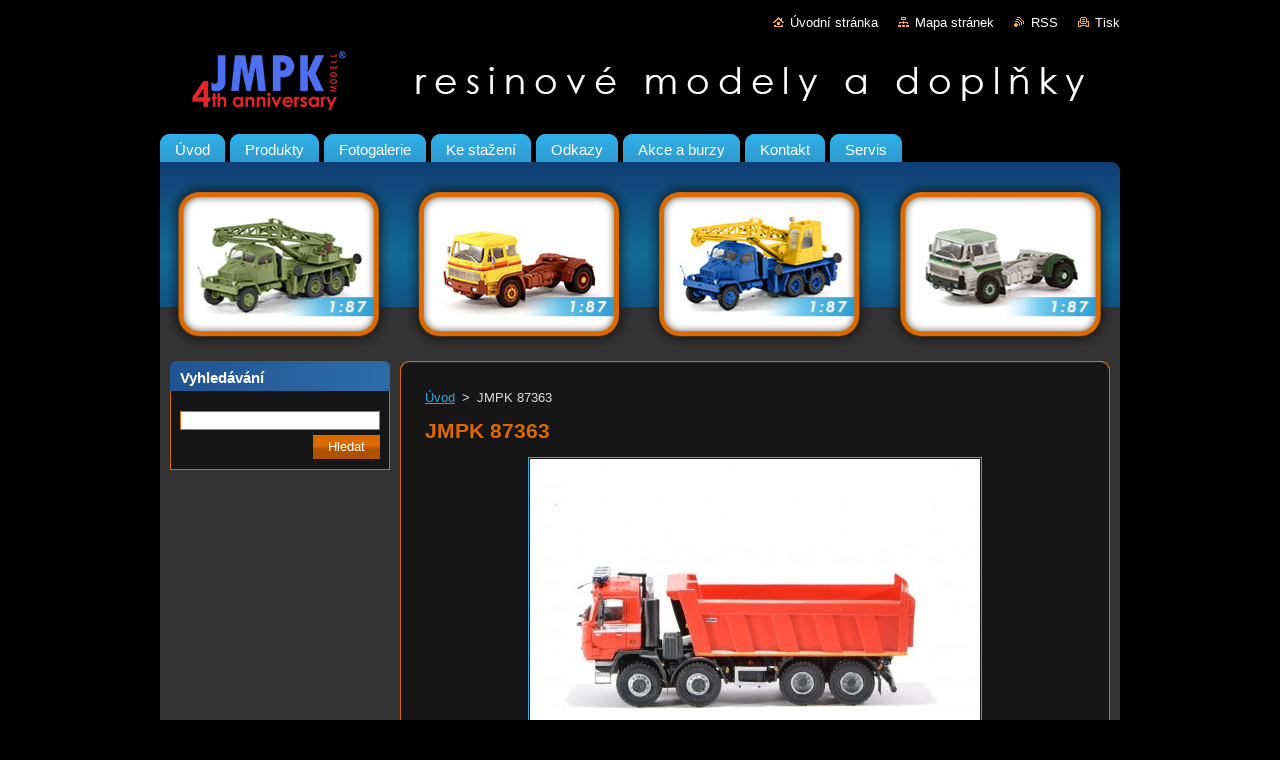

--- FILE ---
content_type: text/html; charset=UTF-8
request_url: https://www.jmpkmodell.com/products/tatra-t815-2-8x8-s1-hasici/
body_size: 5336
content:
<!--[if lte IE 9]><!DOCTYPE HTML PUBLIC "-//W3C//DTD HTML 4.01 Transitional//EN" "https://www.w3.org/TR/html4/loose.dtd"><![endif]-->
<!DOCTYPE html>
<!--[if IE]><html class="ie" lang="cs"><![endif]-->
<!--[if gt IE 9]><!--> 
<html lang="cs">
<!--<![endif]-->
  <head>
    <!--[if lt IE 8]><meta http-equiv="X-UA-Compatible" content="IE=EmulateIE7"><![endif]--><!--[if IE 8]><meta http-equiv="X-UA-Compatible" content="IE=EmulateIE8"><![endif]--><!--[if IE 9]><meta http-equiv="X-UA-Compatible" content="IE=EmulateIE9"><![endif]-->
    <base href="https://www.jmpkmodell.com/">
  <meta charset="utf-8">
  <meta name="description" content="">
  <meta name="keywords" content="">
  <meta name="generator" content="Webnode">
  <meta name="apple-mobile-web-app-capable" content="yes">
  <meta name="apple-mobile-web-app-status-bar-style" content="black">
  <meta name="format-detection" content="telephone=no">
    <link rel="shortcut icon" href="https://ff423018d6.clvaw-cdnwnd.com/1f73fdd24e4a60fd5e26b3e5c4819057/200001361-b93dbba384/Web3.ico">
<link rel="canonical" href="https://www.jmpkmodell.com/products/tatra-t815-2-8x8-s1-hasici/">
<script type="text/javascript">(function(i,s,o,g,r,a,m){i['GoogleAnalyticsObject']=r;i[r]=i[r]||function(){
			(i[r].q=i[r].q||[]).push(arguments)},i[r].l=1*new Date();a=s.createElement(o),
			m=s.getElementsByTagName(o)[0];a.async=1;a.src=g;m.parentNode.insertBefore(a,m)
			})(window,document,'script','//www.google-analytics.com/analytics.js','ga');ga('create', 'UA-797705-6', 'auto',{"name":"wnd_header"});ga('wnd_header.set', 'dimension1', 'W1');ga('wnd_header.set', 'anonymizeIp', true);ga('wnd_header.send', 'pageview');var pageTrackerAllTrackEvent=function(category,action,opt_label,opt_value){ga('send', 'event', category, action, opt_label, opt_value)};</script>
  <link rel="alternate" type="application/rss+xml" href="https://jmpkmodell.com/rss/all.xml" title="">
<!--[if lte IE 9]><style type="text/css">.cke_skin_webnode iframe {vertical-align: baseline !important;}</style><![endif]-->
    <title>JMPK 87363 :: JMPK Modell</title>
    <meta name="robots" content="index, follow">
    <meta name="googlebot" content="index, follow">   
    <link href="/css/style.css" rel="stylesheet" type="text/css" media="screen,projection,handheld,tv">
    <link href="/css/print.css" rel="stylesheet" type="text/css" media="print">
    <script type="text/javascript" src="/js/functions.js">
    </script>
  
				<script type="text/javascript">
				/* <![CDATA[ */
					
					if (typeof(RS_CFG) == 'undefined') RS_CFG = new Array();
					RS_CFG['staticServers'] = new Array('https://d11bh4d8fhuq47.cloudfront.net/');
					RS_CFG['skinServers'] = new Array('https://d11bh4d8fhuq47.cloudfront.net/');
					RS_CFG['filesPath'] = 'https://www.jmpkmodell.com/_files/';
					RS_CFG['filesAWSS3Path'] = 'https://ff423018d6.clvaw-cdnwnd.com/1f73fdd24e4a60fd5e26b3e5c4819057/';
					RS_CFG['lbClose'] = 'Zavřít';
					RS_CFG['skin'] = 'default';
					if (!RS_CFG['labels']) RS_CFG['labels'] = new Array();
					RS_CFG['systemName'] = 'Webnode';
						
					RS_CFG['responsiveLayout'] = 0;
					RS_CFG['mobileDevice'] = 0;
					RS_CFG['labels']['copyPasteSource'] = 'Více zde:';
					
				/* ]]> */
				</script><script type="text/javascript" src="https://d11bh4d8fhuq47.cloudfront.net/_system/client/js/compressed/frontend.package.1-3-108.js?ph=ff423018d6"></script><style type="text/css"></style></head>  
  <body>  
    <div id="body_bg">      
      <div id="site">      
        <div id="site_top">       
          <div id="nonFooter">
          
          
  <!-- HEADER_LINK -->             
  <div id="header_link">         
  
                   <div class="lang">               
                     <div id="languageSelect"></div>			            
                   </div>
  
      <!-- LINK -->
      <ul class="link">                             
      <li class="homepage"><a href="home/" 
      title="Přejít na úvodní stránku.">
      Úvodní stránka</a></li>            
      <li class="sitemap"><a href="/sitemap/" 
      title="Přejít na mapu stránek.">
      Mapa stránek</a></li>
      <li class="rss"><a href="/rss/" 
      title="RSS kanály">RSS      </a></li>
      <li class="print"><a href="#" onclick="window.print(); return false;" 
      title="Vytisknout stránku">Tisk      </a></li>
      </ul>
      <!-- / LINK -->
  </div>
  <!-- / HEADER_LINK -->     

          
      <!-- LOGOZONE -->  
      <div id="logozone">               
        <div id="logo"><a href="home/" class="image" title="Přejít na úvodní stránku."><span id="rbcSystemIdentifierLogo"><img src="https://ff423018d6.clvaw-cdnwnd.com/1f73fdd24e4a60fd5e26b3e5c4819057/200002126-5c9895d931/Banner_Logo_4th-anniversary.gif"  width="960" height="60"  alt="JMPK Modell"></span></a></div>     
      </div>   
      <!-- / LOGOZONE -->
            
            
      <!-- MENU --> 
      <div id="menuzone"> 
        


		  <div class="box">	
        <div class="box_content">

		<ul class="menu">
	<li class="first">
  
      <a href="/home/">
      <span>
      <span>
      Úvod
      </span>
      </span>
      
  </a>
  
  </li>
	<li>
  
      <a href="/produkty/">
      <span>
      <span>
      Produkty
      </span>
      </span>
      
  </a>
  
  </li>
	<li>
  
      <a href="/fotogalerie/">
      <span>
      <span>
      Fotogalerie
      </span>
      </span>
      
  </a>
  
  </li>
	<li>
  
      <a href="/ke-stazeni/">
      <span>
      <span>
      Ke stažení
      </span>
      </span>
      
  </a>
  
  </li>
	<li>
  
      <a href="/odkazy/">
      <span>
      <span>
      Odkazy
      </span>
      </span>
      
  </a>
  
  </li>
	<li>
  
      <a href="/akce-a-burzy/">
      <span>
      <span>
      Akce a burzy
      </span>
      </span>
      
  </a>
  
  </li>
	<li>
  
      <a href="/kontakt/">
      <span>
      <span>
      Kontakt
      </span>
      </span>
      
  </a>
  
  </li>
	<li class="last">
  
      <a href="/servis/">
      <span>
      <span>
      Servis
      </span>
      </span>
      
  </a>
  
  </li>
</ul>

        </div>
			</div>

					    
      </div><!-- /menuzone --> 
      <!-- /MENU -->
            
          
      <!-- HEADER -->          
      <div id="header">  
        <div id="header_box">
          <div class="illustration">       
                  <p id="moto"><span id="rbcCompanySlogan" class="rbcNoStyleSpan"></span></p>
                <img src="https://ff423018d6.clvaw-cdnwnd.com/1f73fdd24e4a60fd5e26b3e5c4819057/200002667-2783a287d8/50000000.jpg?ph=ff423018d6" width="960" height="184" alt="">                <span class="masque"><!-- masque --></span>
          </div><!-- /illustration -->
        </div><!-- /header_box -->  
      </div><!-- /header -->            
      <!-- /HEADER -->
 
                    
             
<!-- MAIN -->
<div id="main"> 
                                         
      <!-- SIDEBAR -->
      <div id="sidebar">              
        <div id="sidebar_content">
                
          			
                  
          

		  <div class="box">            
        <div class="box_title"><h2>Vyhledávání</h2></div>            
        <div class="box_content">

		<form action="/search/" method="get" id="fulltextSearch">
		
		    <label for="fulltextSearchText" class="hidden">Vyhledávání</label>
      	<input type="text" id="fulltextSearchText" name="text"><br />
      	<span><input class="submit" type="submit" value="Hledat"></span>
				<div class="cleaner"><!-- / --></div>

		</form>

		    </div>
      </div>

		 
                  
          			          
          
                  
            
    
        </div>            
      </div>
      <!-- /SIDEBAR -->
            
              
              
                            
     <div id="mainContent_top">
      <div id="mainContent_bottom">                    
       <div id="mainContent">

          <!-- NAVIGATOR -->
          <div id="pageNavigator" class="rbcContentBlock">        <div class="navigator">                       <a class="navFirstPage" href="/home/">Úvod</a>      <span><span> &gt; </span></span>          <span id="navCurrentPage">JMPK 87363</span>               </div>              <div class="cleaner"><!-- / --></div>        </div>          <!-- /NAVIGATOR -->       
              
          <!-- CONTENT -->
          <div id="content">
                
                  
				

		
	
			<div class="box">
        <div class="box_title"><h1>JMPK 87363</h1></div>
        <div class="box_content">

          <div class="productDetail">
                  
            
      
      <span class="image">
        <a href="/images/200006866-2d2982d29a/JMPK 87363_2.jpg?s3=1" title="Odkaz se otevře do nového okna prohlížeče." onclick="return !window.open(this.href);">
          <img src="https://ff423018d6.clvaw-cdnwnd.com/1f73fdd24e4a60fd5e26b3e5c4819057/system_preview_detail_200006866-2d2982d29a/JMPK 87363_2.jpg" width="450" height="338" alt="JMPK 87363">
        </a>
      </span>

		
                  
            <div class="cleaner"><!-- / --></div>
                 
            <div class="text"><p style="text-align: center;">&nbsp;</p>
<p style="text-align: center;"><a href="https://ff423018d6.clvaw-cdnwnd.com/1f73fdd24e4a60fd5e26b3e5c4819057/200006865-c41d4c41d7/JMPK%2087363_1.jpg" target="_blank"><span style="display: none;">&nbsp;</span><img alt="" src="https://ff423018d6.clvaw-cdnwnd.com/1f73fdd24e4a60fd5e26b3e5c4819057/200006865-c41d4c41d7/JMPK 87363_1.jpg" style="width: 300px; height: 225px;"><span style="display: none;">&nbsp;</span></a><a href="https://ff423018d6.clvaw-cdnwnd.com/1f73fdd24e4a60fd5e26b3e5c4819057/200006868-e5d8ee5d90/JMPK%2087363_4.jpg" target="_blank"><img alt="" src="https://ff423018d6.clvaw-cdnwnd.com/1f73fdd24e4a60fd5e26b3e5c4819057/200006868-e5d8ee5d90/JMPK 87363_4.jpg" style="font-size: 0.83em; width: 300px; height: 225px;"></a><a href="https://ff423018d6.clvaw-cdnwnd.com/1f73fdd24e4a60fd5e26b3e5c4819057/200006866-2d2982d29a/JMPK%2087363_2.jpg" target="_blank"><img alt="" src="https://ff423018d6.clvaw-cdnwnd.com/1f73fdd24e4a60fd5e26b3e5c4819057/200006866-2d2982d29a/JMPK 87363_2.jpg" style="font-size: 0.83em; width: 300px; height: 225px;"></a><a href="https://ff423018d6.clvaw-cdnwnd.com/1f73fdd24e4a60fd5e26b3e5c4819057/200006869-4f2274f22a/JMPK%2087363_5.jpg" target="_blank"><img alt="" src="https://ff423018d6.clvaw-cdnwnd.com/1f73fdd24e4a60fd5e26b3e5c4819057/200006869-4f2274f22a/JMPK 87363_5.jpg" style="font-size: 0.83em; width: 300px; height: 225px;"></a><a href="https://ff423018d6.clvaw-cdnwnd.com/1f73fdd24e4a60fd5e26b3e5c4819057/200006867-8ac9e8aca1/JMPK%2087363_3.jpg" target="_blank"><img alt="" src="https://ff423018d6.clvaw-cdnwnd.com/1f73fdd24e4a60fd5e26b3e5c4819057/200006867-8ac9e8aca1/JMPK 87363_3.jpg" style="font-size: 0.83em; width: 300px; height: 225px;"></a><a href="https://ff423018d6.clvaw-cdnwnd.com/1f73fdd24e4a60fd5e26b3e5c4819057/200006870-b2374b2376/JMPK%2087363_6.jpg" target="_blank"><img alt="" src="https://ff423018d6.clvaw-cdnwnd.com/1f73fdd24e4a60fd5e26b3e5c4819057/200006870-b2374b2376/JMPK 87363_6.jpg" style="font-size: 0.83em; width: 300px; height: 225px;"></a></p>
</div>
                
            <div class="cleaner"><!-- / --></div>
      
      			
      					 
      			<div class="cleaner"><!-- / --></div>
      					 
      			<div class="rbcBookmarks"><div id="rbcBookmarks200001886"></div></div>
		<script type="text/javascript">
			/* <![CDATA[ */
			Event.observe(window, 'load', function(){
				var bookmarks = '<div style=\"float:left;\"><div style=\"float:left;\"><iframe src=\"//www.facebook.com/plugins/like.php?href=https://www.jmpkmodell.com/products/tatra-t815-2-8x8-s1-hasici/&amp;send=false&amp;layout=button_count&amp;width=155&amp;show_faces=false&amp;action=like&amp;colorscheme=light&amp;font&amp;height=21&amp;appId=397846014145828&amp;locale=cs_CZ\" scrolling=\"no\" frameborder=\"0\" style=\"border:none; overflow:hidden; width:155px; height:21px; position:relative; top:1px;\" allowtransparency=\"true\"></iframe></div><div style=\"float:left;\"><a href=\"https://twitter.com/share\" class=\"twitter-share-button\" data-count=\"horizontal\" data-via=\"webnode\" data-lang=\"en\">Tweet</a></div><script type=\"text/javascript\">(function() {var po = document.createElement(\'script\'); po.type = \'text/javascript\'; po.async = true;po.src = \'//platform.twitter.com/widgets.js\';var s = document.getElementsByTagName(\'script\')[0]; s.parentNode.insertBefore(po, s);})();'+'<'+'/scr'+'ipt></div> <div class=\"addthis_toolbox addthis_default_style\" style=\"float:left;\"><a class=\"addthis_counter addthis_pill_style\"></a></div> <script type=\"text/javascript\">(function() {var po = document.createElement(\'script\'); po.type = \'text/javascript\'; po.async = true;po.src = \'https://s7.addthis.com/js/250/addthis_widget.js#pubid=webnode\';var s = document.getElementsByTagName(\'script\')[0]; s.parentNode.insertBefore(po, s);})();'+'<'+'/scr'+'ipt><div style=\"clear:both;\"></div>';
				$('rbcBookmarks200001886').innerHTML = bookmarks;
				bookmarks.evalScripts();
			});
			/* ]]> */
		</script>
		
      					 
      			<div class="cleaner"><!-- / --></div>
      					  
      			
                  
          </div>
                       
        </div>
      </div>

		
		
		  <div class="cleaner"><!-- / --></div>

		                
          </div>
          <!-- /CONTENT -->
                
       </div><!-- /mainContent -->
      </div><!-- /mainContent_bottom -->
     </div><!-- /mainContent_top -->
                            
              <hr class="cleaner">            
</div>
<!-- /MAIN -->

    
 
    
        
</div><!-- /nonFooter -->
 
 
        <!-- FOOTER -->
        <div id="footer">
           <div id="footerRight">
                <p>
                  <span class="sitemap">
                  <a href="/sitemap/" 
                  title="Přejít na mapu stránek.">
                  Mapa stránek</a></span>
                  <span class="print">
                  <a href="#" onclick="window.print(); return false;" 
                  title="Vytisknout stránku">
                  Tisk</a></span>    
                  <span class="rss"><a href="/rss/" 
                  title="RSS kanály">
                  RSS</a></span>
                </p>
          </div>  
          <div id="footerLeft">
                  <p class="footerText"><span id="rbcFooterText" class="rbcNoStyleSpan"></span></p>
                  <p class="signature"><span class="rbcSignatureText">Webdesign: Marcel Rychtecký</span></p>
          </div>                
      </div>
      <!-- FOOTER --> 
              

          
  </div><!-- /site_top -->
 </div><!-- /site -->    
</div><!-- /body_bg -->
  
  
    <script type="text/javascript">
		/* <![CDATA[ */

			RubicusFrontendIns.addObserver
			({

				onContentChange: function ()
        {
          RubicusFrontendIns.faqInit('faq', 'answerBlock');
        },

				onStartSlideshow: function()
				{
					$('slideshowControl').innerHTML	= '<span>Pozastavit prezentaci<'+'/span>';
					$('slideshowControl').title			= 'Pozastavit automatické procházení obrázků';
					$('slideshowControl').onclick		= RubicusFrontendIns.stopSlideshow.bind(RubicusFrontendIns);
				},

				onStopSlideshow: function()
				{
					$('slideshowControl').innerHTML	= '<span>Spustit prezentaci<'+'/span>';
					$('slideshowControl').title			= 'Spustit automatické procházení obrázků';
					$('slideshowControl').onclick		= RubicusFrontendIns.startSlideshow.bind(RubicusFrontendIns);
				},

				onShowImage: function()
				{
					if (RubicusFrontendIns.isSlideshowMode())
					{
						$('slideshowControl').innerHTML	= '<span>Pozastavit prezentaci<'+'/span>';
						$('slideshowControl').title			= 'Pozastavit automatické procházení obrázků';
						$('slideshowControl').onclick		= RubicusFrontendIns.stopSlideshow.bind(RubicusFrontendIns);
					}
				}

			 });

			  RubicusFrontendIns.faqInit('faq', 'answerBlock');

			  RubicusFrontendIns.addFileToPreload('/img/loading.gif');
			  RubicusFrontendIns.addFileToPreload('/img/faq_hover.gif');
			  
  		/* ]]> */
  	 </script>
  
  <div id="rbcFooterHtml"></div><script type="text/javascript">var keenTrackerCmsTrackEvent=function(id){if(typeof _jsTracker=="undefined" || !_jsTracker){return false;};try{var name=_keenEvents[id];var keenEvent={user:{u:_keenData.u,p:_keenData.p,lc:_keenData.lc,t:_keenData.t},action:{identifier:id,name:name,category:'cms',platform:'WND1',version:'2.1.157'},browser:{url:location.href,ua:navigator.userAgent,referer_url:document.referrer,resolution:screen.width+'x'+screen.height,ip:'18.118.198.210'}};_jsTracker.jsonpSubmit('PROD',keenEvent,function(err,res){});}catch(err){console.log(err)};};</script></body>
</html>
